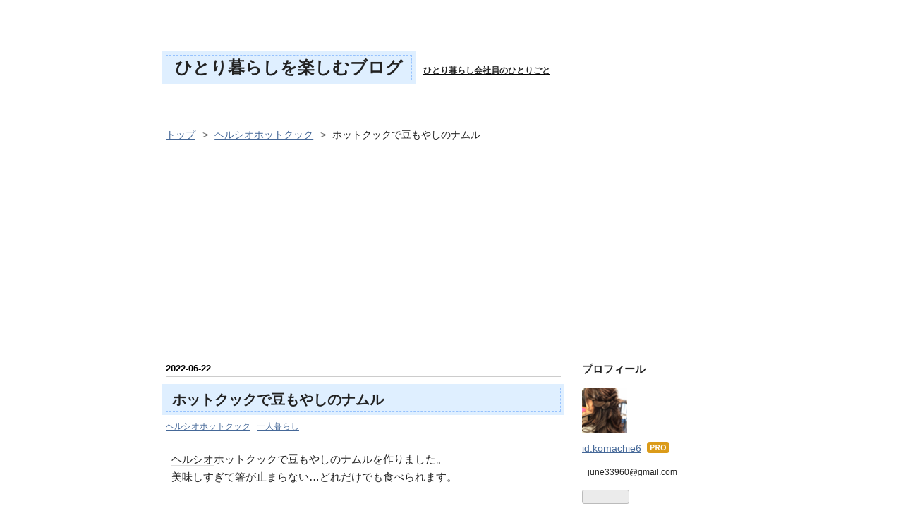

--- FILE ---
content_type: text/html; charset=utf-8
request_url: https://komachie6.com/entry/2022/06/22/101954
body_size: 9909
content:
<!DOCTYPE html>
<html
  lang="ja"

data-admin-domain="//blog.hatena.ne.jp"
data-admin-origin="https://blog.hatena.ne.jp"
data-author="komachie6"
data-avail-langs="ja en"
data-blog="komachie6.hatenablog.com"
data-blog-comments-top-is-new="1"
data-blog-host="komachie6.hatenablog.com"
data-blog-is-public="1"
data-blog-name="ひとり暮らしを楽しむブログ"
data-blog-owner="komachie6"
data-blog-show-ads=""
data-blog-show-sleeping-ads=""
data-blog-uri="https://komachie6.com/"
data-blog-uuid="13574176438072893928"
data-blogs-uri-base="https://komachie6.com"
data-brand="pro"
data-data-layer="{&quot;hatenablog&quot;:{&quot;admin&quot;:{},&quot;analytics&quot;:{&quot;brand_property_id&quot;:&quot;&quot;,&quot;measurement_id&quot;:&quot;G-5NQK0BD822&quot;,&quot;non_sampling_property_id&quot;:&quot;&quot;,&quot;property_id&quot;:&quot;&quot;,&quot;separated_property_id&quot;:&quot;UA-29716941-24&quot;},&quot;blog&quot;:{&quot;blog_id&quot;:&quot;13574176438072893928&quot;,&quot;content_seems_japanese&quot;:&quot;true&quot;,&quot;disable_ads&quot;:&quot;custom_domain&quot;,&quot;enable_ads&quot;:&quot;false&quot;,&quot;enable_keyword_link&quot;:&quot;true&quot;,&quot;entry_show_footer_related_entries&quot;:&quot;true&quot;,&quot;force_pc_view&quot;:&quot;false&quot;,&quot;is_public&quot;:&quot;true&quot;,&quot;is_responsive_view&quot;:&quot;false&quot;,&quot;is_sleeping&quot;:&quot;true&quot;,&quot;lang&quot;:&quot;ja&quot;,&quot;name&quot;:&quot;\u3072\u3068\u308a\u66ae\u3089\u3057\u3092\u697d\u3057\u3080\u30d6\u30ed\u30b0&quot;,&quot;owner_name&quot;:&quot;komachie6&quot;,&quot;uri&quot;:&quot;https://komachie6.com/&quot;},&quot;brand&quot;:&quot;pro&quot;,&quot;page_id&quot;:&quot;entry&quot;,&quot;permalink_entry&quot;:{&quot;author_name&quot;:&quot;komachie6&quot;,&quot;categories&quot;:&quot;\u30d8\u30eb\u30b7\u30aa\u30db\u30c3\u30c8\u30af\u30c3\u30af\t\u4e00\u4eba\u66ae\u3089\u3057&quot;,&quot;character_count&quot;:319,&quot;date&quot;:&quot;2022-06-22&quot;,&quot;entry_id&quot;:&quot;13574176438104529680&quot;,&quot;first_category&quot;:&quot;\u30d8\u30eb\u30b7\u30aa\u30db\u30c3\u30c8\u30af\u30c3\u30af&quot;,&quot;hour&quot;:&quot;10&quot;,&quot;title&quot;:&quot;\u30db\u30c3\u30c8\u30af\u30c3\u30af\u3067\u8c46\u3082\u3084\u3057\u306e\u30ca\u30e0\u30eb&quot;,&quot;uri&quot;:&quot;https://komachie6.com/entry/2022/06/22/101954&quot;},&quot;pro&quot;:&quot;pro&quot;,&quot;router_type&quot;:&quot;blogs&quot;}}"
data-device="pc"
data-dont-recommend-pro="false"
data-global-domain="https://hatena.blog"
data-globalheader-color="b"
data-globalheader-type="pc"
data-has-touch-view="1"
data-help-url="https://help.hatenablog.com"
data-hide-header="1"
data-page="entry"
data-parts-domain="https://hatenablog-parts.com"
data-plus-available="1"
data-pro="true"
data-router-type="blogs"
data-sentry-dsn="https://03a33e4781a24cf2885099fed222b56d@sentry.io/1195218"
data-sentry-environment="production"
data-sentry-sample-rate="0.1"
data-static-domain="https://cdn.blog.st-hatena.com"
data-version="bf9b33cb6c06fe563d48131cfbdaa7"




  data-initial-state="{}"

  >
  <head prefix="og: http://ogp.me/ns# fb: http://ogp.me/ns/fb# article: http://ogp.me/ns/article#">

  

  

  


  

  <meta name="robots" content="max-image-preview:large" />


  <meta charset="utf-8"/>
  <meta http-equiv="X-UA-Compatible" content="IE=7; IE=9; IE=10; IE=11" />
  <title>ホットクックで豆もやしのナムル - ひとり暮らしを楽しむブログ</title>

  
  <link rel="canonical" href="https://komachie6.com/entry/2022/06/22/101954"/>



  

<meta itemprop="name" content="ホットクックで豆もやしのナムル - ひとり暮らしを楽しむブログ"/>

  <meta itemprop="image" content="https://cdn.image.st-hatena.com/image/scale/e797f1a4b1a3c63fbf9356f018d1ebba337ee45b/backend=imagemagick;version=1;width=1300/https%3A%2F%2Fcdn-ak.f.st-hatena.com%2Fimages%2Ffotolife%2Fk%2Fkomachie6%2F20220707%2F20220707145135.jpg"/>


  <meta property="og:title" content="ホットクックで豆もやしのナムル - ひとり暮らしを楽しむブログ"/>
<meta property="og:type" content="article"/>
  <meta property="og:url" content="https://komachie6.com/entry/2022/06/22/101954"/>

  <meta property="og:image" content="https://cdn.image.st-hatena.com/image/scale/e797f1a4b1a3c63fbf9356f018d1ebba337ee45b/backend=imagemagick;version=1;width=1300/https%3A%2F%2Fcdn-ak.f.st-hatena.com%2Fimages%2Ffotolife%2Fk%2Fkomachie6%2F20220707%2F20220707145135.jpg"/>

<meta property="og:image:alt" content="ホットクックで豆もやしのナムル - ひとり暮らしを楽しむブログ"/>
    <meta property="og:description" content="もやしの大量消費に。ホットクックで作る豆もやしのナムル。" />
<meta property="og:site_name" content="ひとり暮らしを楽しむブログ"/>

  <meta property="article:published_time" content="2022-06-22T01:19:54Z" />

    <meta property="article:tag" content="ヘルシオホットクック" />
    <meta property="article:tag" content="一人暮らし" />
      <meta name="twitter:card"  content="summary_large_image" />
    <meta name="twitter:image" content="https://cdn.image.st-hatena.com/image/scale/e797f1a4b1a3c63fbf9356f018d1ebba337ee45b/backend=imagemagick;version=1;width=1300/https%3A%2F%2Fcdn-ak.f.st-hatena.com%2Fimages%2Ffotolife%2Fk%2Fkomachie6%2F20220707%2F20220707145135.jpg" />  <meta name="twitter:title" content="ホットクックで豆もやしのナムル - ひとり暮らしを楽しむブログ" />    <meta name="twitter:description" content="もやしの大量消費に。ホットクックで作る豆もやしのナムル。" />  <meta name="twitter:app:name:iphone" content="はてなブログアプリ" />
  <meta name="twitter:app:id:iphone" content="583299321" />
  <meta name="twitter:app:url:iphone" content="hatenablog:///open?uri=https%3A%2F%2Fkomachie6.com%2Fentry%2F2022%2F06%2F22%2F101954" />  <meta name="twitter:site" content="@junkochan_y" />
  
    <meta name="description" content="もやしの大量消費に。ホットクックで作る豆もやしのナムル。" />
    <meta name="google-site-verification" content="SALLQ58W3AoMG7RluIZQWdjhmQpPUIZQpaWVuRePFu0" />


  
<script
  id="embed-gtm-data-layer-loader"
  data-data-layer-page-specific="{&quot;hatenablog&quot;:{&quot;blogs_permalink&quot;:{&quot;is_blog_sleeping&quot;:&quot;true&quot;,&quot;is_author_pro&quot;:&quot;true&quot;,&quot;has_related_entries_with_elasticsearch&quot;:&quot;true&quot;,&quot;entry_afc_issued&quot;:&quot;false&quot;,&quot;blog_afc_issued&quot;:&quot;false&quot;}}}"
>
(function() {
  function loadDataLayer(elem, attrName) {
    if (!elem) { return {}; }
    var json = elem.getAttribute(attrName);
    if (!json) { return {}; }
    return JSON.parse(json);
  }

  var globalVariables = loadDataLayer(
    document.documentElement,
    'data-data-layer'
  );
  var pageSpecificVariables = loadDataLayer(
    document.getElementById('embed-gtm-data-layer-loader'),
    'data-data-layer-page-specific'
  );

  var variables = [globalVariables, pageSpecificVariables];

  if (!window.dataLayer) {
    window.dataLayer = [];
  }

  for (var i = 0; i < variables.length; i++) {
    window.dataLayer.push(variables[i]);
  }
})();
</script>

<!-- Google Tag Manager -->
<script>(function(w,d,s,l,i){w[l]=w[l]||[];w[l].push({'gtm.start':
new Date().getTime(),event:'gtm.js'});var f=d.getElementsByTagName(s)[0],
j=d.createElement(s),dl=l!='dataLayer'?'&l='+l:'';j.async=true;j.src=
'https://www.googletagmanager.com/gtm.js?id='+i+dl;f.parentNode.insertBefore(j,f);
})(window,document,'script','dataLayer','GTM-P4CXTW');</script>
<!-- End Google Tag Manager -->











  <link rel="shortcut icon" href="https://komachie6.com/icon/favicon">
<link rel="apple-touch-icon" href="https://komachie6.com/icon/touch">
<link rel="icon" sizes="192x192" href="https://komachie6.com/icon/link">

  

<link rel="alternate" type="application/atom+xml" title="Atom" href="https://komachie6.com/feed"/>
<link rel="alternate" type="application/rss+xml" title="RSS2.0" href="https://komachie6.com/rss"/>

  <link rel="alternate" type="application/json+oembed" href="https://hatena.blog/oembed?url=https%3A%2F%2Fkomachie6.com%2Fentry%2F2022%2F06%2F22%2F101954&amp;format=json" title="oEmbed Profile of ホットクックで豆もやしのナムル"/>
<link rel="alternate" type="text/xml+oembed" href="https://hatena.blog/oembed?url=https%3A%2F%2Fkomachie6.com%2Fentry%2F2022%2F06%2F22%2F101954&amp;format=xml" title="oEmbed Profile of ホットクックで豆もやしのナムル"/>
  
  <link rel="author" href="http://www.hatena.ne.jp/komachie6/">

  

  
      <link rel="preload" href="https://cdn-ak.f.st-hatena.com/images/fotolife/k/komachie6/20220622/20220622100616.jpg" as="image"/>


  
    
<link rel="stylesheet" type="text/css" href="https://cdn.blog.st-hatena.com/css/blog.css?version=bf9b33cb6c06fe563d48131cfbdaa7"/>

    
  <link rel="stylesheet" type="text/css" href="https://usercss.blog.st-hatena.com/blog_style/13574176438072893928/385da47793d6524f46f55ab1296bb0d4d65eccf4"/>
  
  

  

  
<script> </script>

  
<style>
  div#google_afc_user,
  div.google-afc-user-container,
  div.google_afc_image,
  div.google_afc_blocklink {
      display: block !important;
  }
</style>


  

  
    <script type="application/ld+json">{"@context":"http://schema.org","@type":"Article","dateModified":"2022-07-07T14:59:31+09:00","datePublished":"2022-06-22T10:19:54+09:00","description":"もやしの大量消費に。ホットクックで作る豆もやしのナムル。","headline":"ホットクックで豆もやしのナムル","image":["https://cdn-ak.f.st-hatena.com/images/fotolife/k/komachie6/20220707/20220707145135.jpg"],"mainEntityOfPage":{"@id":"https://komachie6.com/entry/2022/06/22/101954","@type":"WebPage"}}</script>

  

  <script async src="https://pagead2.googlesyndication.com/pagead/js/adsbygoogle.js?client=ca-pub-3505627668578926"
     crossorigin="anonymous"></script>


  

</head>

  <body class="page-entry category-ヘルシオホットクック category-一人暮らし globalheader-off globalheader-ng-enabled">
    

<div id="globalheader-container"
  data-brand="hatenablog"
  style="display: none"
  >
  <iframe id="globalheader" height="37" frameborder="0" allowTransparency="true"></iframe>
</div>


  
  
  

  <div id="container">
    <div id="container-inner">
      <header id="blog-title" data-brand="hatenablog">
  <div id="blog-title-inner" >
    <div id="blog-title-content">
      <h1 id="title"><a href="https://komachie6.com/">ひとり暮らしを楽しむブログ</a></h1>
      
        <h2 id="blog-description">ひとり暮らし会社員のひとりごと</h2>
      
    </div>
  </div>
</header>

      

      
          <div id="top-box">
    <div class="breadcrumb" data-test-id="breadcrumb">
      <div class="breadcrumb-inner">
        <a class="breadcrumb-link" href="https://komachie6.com/"><span>トップ</span></a>          <span class="breadcrumb-gt">&gt;</span>          <span class="breadcrumb-child">            <a class="breadcrumb-child-link" href="https://komachie6.com/archive/category/%E3%83%98%E3%83%AB%E3%82%B7%E3%82%AA%E3%83%9B%E3%83%83%E3%83%88%E3%82%AF%E3%83%83%E3%82%AF"><span>ヘルシオホットクック</span></a>          </span>            <span class="breadcrumb-gt">&gt;</span>          <span class="breadcrumb-child">            <span>ホットクックで豆もやしのナムル</span>          </span>      </div>
    </div>
  </div>
  <script type="application/ld+json" class="test-breadcrumb-json-ld">
    {"@context":"http://schema.org","@type":"BreadcrumbList","itemListElement":[{"@type":"ListItem","item":{"@id":"https://komachie6.com/","name":"トップ"},"position":1},{"item":{"name":"ヘルシオホットクック","@id":"https://komachie6.com/archive/category/%E3%83%98%E3%83%AB%E3%82%B7%E3%82%AA%E3%83%9B%E3%83%83%E3%83%88%E3%82%AF%E3%83%83%E3%82%AF"},"position":2,"@type":"ListItem"}]}
  </script>
      
      




<div id="content" class="hfeed"
  
  >
  <div id="content-inner">
    <div id="wrapper">
      <div id="main">
        <div id="main-inner">
          

          



          
  
  <!-- google_ad_section_start -->
  <!-- rakuten_ad_target_begin -->
  
  
  

  

  
    
      
        <article class="entry hentry test-hentry js-entry-article date-first autopagerize_page_element chars-400 words-100 mode-html entry-odd" id="entry-13574176438104529680" data-keyword-campaign="" data-uuid="13574176438104529680" data-publication-type="entry">
  <div class="entry-inner">
    <header class="entry-header">
  
    <div class="date entry-date first">
    <a href="https://komachie6.com/archive/2022/06/22" rel="nofollow">
      <time datetime="2022-06-22T01:19:54Z" title="2022-06-22T01:19:54Z">
        <span class="date-year">2022</span><span class="hyphen">-</span><span class="date-month">06</span><span class="hyphen">-</span><span class="date-day">22</span>
      </time>
    </a>
      </div>
  <h1 class="entry-title">
  <a href="https://komachie6.com/entry/2022/06/22/101954" class="entry-title-link bookmark">ホットクックで豆もやしのナムル</a>
</h1>

  
  

  <div class="entry-categories categories">
    
    <a href="https://komachie6.com/archive/category/%E3%83%98%E3%83%AB%E3%82%B7%E3%82%AA%E3%83%9B%E3%83%83%E3%83%88%E3%82%AF%E3%83%83%E3%82%AF" class="entry-category-link category-ヘルシオホットクック">ヘルシオホットクック</a>
    
    <a href="https://komachie6.com/archive/category/%E4%B8%80%E4%BA%BA%E6%9A%AE%E3%82%89%E3%81%97" class="entry-category-link category-一人暮らし">一人暮らし</a>
    
  </div>


  

  

</header>

    


    <div class="entry-content hatenablog-entry">
  
    <p><a class="keyword" href="http://d.hatena.ne.jp/keyword/%A5%D8%A5%EB%A5%B7%A5%AA">ヘルシオ</a>ホットクックで豆もやしのナムルを作りました。<br />美味しすぎて箸が止まらない…どれだけでも食べられます。</p>
<p><img class="hatena-fotolife" src="https://cdn-ak.f.st-hatena.com/images/fotolife/k/komachie6/20220622/20220622100616.jpg" border="0" alt="f:id:komachie6:20220622100616j:image" title="f:id:komachie6:20220622100616j:image" width="242" height="323" loading="lazy" /></p>
<p>アレンジで<a class="keyword" href="http://d.hatena.ne.jp/keyword/%B0%EC%C9%F7%C6%B2">一風堂</a>の辛いソースをかけたら美味しすぎて、<br />1日でもやし一袋を食べてしまいました…</p>
<p><img class="hatena-fotolife" src="https://cdn-ak.f.st-hatena.com/images/fotolife/k/komachie6/20220707/20220707145135.jpg" border="0" alt="f:id:komachie6:20220707145135j:image" title="f:id:komachie6:20220707145135j:image" width="242" height="323" loading="lazy" /></p>
<p> </p>
<h3>ホットクックでもやしのナムルの作りかた</h3>
<p>材料（2～3人分）<br />・豆もやし1袋<br />・ごま油 15g（大さじ1）<br />・塩 1.6g</p>
<p>作り方<br />・ホットクックの蒸しかごにクッキングシートを敷いて、豆もやしをのせる。</p>
<p><img class="hatena-fotolife" src="https://cdn-ak.f.st-hatena.com/images/fotolife/k/komachie6/20220622/20220622100642.jpg" border="0" alt="f:id:komachie6:20220622100642j:image" title="f:id:komachie6:20220622100642j:image" width="242" height="323" loading="lazy" /></p>
<p>・手動でつくる→蒸す→5分</p>
<p><img class="hatena-fotolife" src="https://cdn-ak.f.st-hatena.com/images/fotolife/k/komachie6/20220622/20220622100658.jpg" border="0" alt="f:id:komachie6:20220622100658j:image" title="f:id:komachie6:20220622100658j:image" width="241" height="321" loading="lazy" /></p>
<p>もやし完成。</p>
<p><img class="hatena-fotolife" src="https://cdn-ak.f.st-hatena.com/images/fotolife/k/komachie6/20220622/20220622100724.jpg" border="0" alt="f:id:komachie6:20220622100724j:image" title="f:id:komachie6:20220622100724j:image" width="239" height="319" loading="lazy" /></p>
<p> </p>
<p>・耐熱容器に移して、ごま油と塩を混ぜる<br /><img class="hatena-fotolife" src="https://cdn-ak.f.st-hatena.com/images/fotolife/k/komachie6/20220622/20220622100616.jpg" border="0" alt="f:id:komachie6:20220622100616j:image" title="f:id:komachie6:20220622100616j:image" width="240" height="320" loading="lazy" /></p>
<p>完成です。</p>
<p>ごま油→塩の順で混ぜると、もやしが水っぽくならないのでおすすめです。</p>
<p> </p>
<p>普通のもやしでも作ってみましたが、豆もやしのほうが香ばしくて美味しくできました。</p>
<p><img class="hatena-fotolife" src="https://cdn-ak.f.st-hatena.com/images/fotolife/k/komachie6/20220622/20220622101723.jpg" border="0" alt="f:id:komachie6:20220622101723j:image" title="f:id:komachie6:20220622101723j:image" width="233" height="310" loading="lazy" /></p>
<p> </p>
<p> </p>
    
    




    

  
</div>

    
  <footer class="entry-footer">
    
    <div class="entry-tags-wrapper">
  <div class="entry-tags">
      <span class="entry-tag">
        <a href="https://d.hatena.ne.jp/keyword/%E3%83%9B%E3%83%83%E3%83%88%E3%82%AF%E3%83%83%E3%82%AF%20%E4%B8%80%E4%BA%BA%E6%9A%AE%E3%82%89%E3%81%97" class="entry-tag-link">
          
          
          <span class="entry-tag-icon">#</span><span class="entry-tag-label">ホットクック 一人暮らし</span>
        </a>
      </span>
    
      <span class="entry-tag">
        <a href="https://d.hatena.ne.jp/keyword/%E3%83%9B%E3%83%83%E3%83%88%E3%82%AF%E3%83%83%E3%82%AF%20%E9%9F%93%E5%9B%BD%E6%96%99%E7%90%86" class="entry-tag-link">
          
          
          <span class="entry-tag-icon">#</span><span class="entry-tag-label">ホットクック 韓国料理</span>
        </a>
      </span>
      </div>
</div>

    <p class="entry-footer-section track-inview-by-gtm" data-gtm-track-json="{&quot;area&quot;: &quot;finish_reading&quot;}">
  <span class="author vcard"><span class="fn" data-load-nickname="1" data-user-name="komachie6" >komachie6</span></span>
  <span class="entry-footer-time"><a href="https://komachie6.com/entry/2022/06/22/101954"><time data-relative datetime="2022-06-22T01:19:54Z" title="2022-06-22T01:19:54Z" class="updated">2022-06-22 10:19</time></a></span>
  
  
  
</p>

    
  <div
    class="hatena-star-container"
    data-hatena-star-container
    data-hatena-star-url="https://komachie6.com/entry/2022/06/22/101954"
    data-hatena-star-title="ホットクックで豆もやしのナムル"
    data-hatena-star-variant="profile-icon"
    data-hatena-star-profile-url-template="https://blog.hatena.ne.jp/{username}/"
  ></div>


    
<div class="social-buttons">
  
  
    <div class="social-button-item">
      <a href="https://b.hatena.ne.jp/entry/s/komachie6.com/entry/2022/06/22/101954" class="hatena-bookmark-button" data-hatena-bookmark-url="https://komachie6.com/entry/2022/06/22/101954" data-hatena-bookmark-layout="vertical-balloon" data-hatena-bookmark-lang="ja" title="この記事をはてなブックマークに追加"><img src="https://b.st-hatena.com/images/entry-button/button-only.gif" alt="この記事をはてなブックマークに追加" width="20" height="20" style="border: none;" /></a>
    </div>
  
  
    <div class="social-button-item">
      <div class="fb-share-button" data-layout="box_count" data-href="https://komachie6.com/entry/2022/06/22/101954"></div>
    </div>
  
  
    
    
    <div class="social-button-item">
      <a
          class="entry-share-button entry-share-button-twitter test-share-button-twitter"
          href="https://x.com/intent/tweet?hashtags=%E3%83%9B%E3%83%83%E3%83%88%E3%82%AF%E3%83%83%E3%82%AF_%E4%B8%80%E4%BA%BA%E6%9A%AE%E3%82%89%E3%81%97&amp;hashtags=%E3%83%9B%E3%83%83%E3%83%88%E3%82%AF%E3%83%83%E3%82%AF_%E9%9F%93%E5%9B%BD%E6%96%99%E7%90%86&amp;text=%E3%83%9B%E3%83%83%E3%83%88%E3%82%AF%E3%83%83%E3%82%AF%E3%81%A7%E8%B1%86%E3%82%82%E3%82%84%E3%81%97%E3%81%AE%E3%83%8A%E3%83%A0%E3%83%AB+-+%E3%81%B2%E3%81%A8%E3%82%8A%E6%9A%AE%E3%82%89%E3%81%97%E3%82%92%E6%A5%BD%E3%81%97%E3%82%80%E3%83%96%E3%83%AD%E3%82%B0&amp;url=https%3A%2F%2Fkomachie6.com%2Fentry%2F2022%2F06%2F22%2F101954"
          title="X（Twitter）で投稿する"
        ></a>
    </div>
  
  
  
  
  
  
</div>

    

    <div class="customized-footer">
      

        

          <div class="entry-footer-modules" id="entry-footer-secondary-modules">      
<div class="hatena-module hatena-module-related-entries" >
      
  <!-- Hatena-Epic-has-related-entries-with-elasticsearch:true -->
  <div class="hatena-module-title">
    関連記事
  </div>
  <div class="hatena-module-body">
    <ul class="related-entries hatena-urllist urllist-with-thumbnails">
  
  
    
    <li class="urllist-item related-entries-item">
      <div class="urllist-item-inner related-entries-item-inner">
        
          
                      <a class="urllist-image-link related-entries-image-link" href="https://komachie6.com/entry/2023/05/07/000000">
  <img alt="ホットクックでフレンチトースト…作れました" src="https://cdn.image.st-hatena.com/image/square/23c222ce380fef3953d31f77c94e6a856104cff2/backend=imagemagick;height=100;version=1;width=100/https%3A%2F%2Fcdn-ak.f.st-hatena.com%2Fimages%2Ffotolife%2Fk%2Fkomachie6%2F20230503%2F20230503144725.jpg" class="urllist-image related-entries-image" title="ホットクックでフレンチトースト…作れました" width="100" height="100" loading="lazy">
</a>
            <div class="urllist-date-link related-entries-date-link">
  <a href="https://komachie6.com/archive/2023/05/07" rel="nofollow">
    <time datetime="2023-05-06T15:00:00Z" title="2023年5月7日">
      2023-05-07
    </time>
  </a>
</div>

          <a href="https://komachie6.com/entry/2023/05/07/000000" class="urllist-title-link related-entries-title-link  urllist-title related-entries-title">ホットクックでフレンチトースト…作れました</a>




          
          

                      <div class="urllist-entry-body related-entries-entry-body">ホットクックでフレンチトーストは作れるのか…？半信半疑で作っ…</div>
      </div>
    </li>
  
    
    <li class="urllist-item related-entries-item">
      <div class="urllist-item-inner related-entries-item-inner">
        
          
                      <a class="urllist-image-link related-entries-image-link" href="https://komachie6.com/entry/2022/10/07/120000">
  <img alt="ホットクックで牛プルコギ&amp;その他韓国料理まとめ" src="https://cdn.image.st-hatena.com/image/square/427c126b53f7e07e69789bb9dc188d0f9a83eb06/backend=imagemagick;height=100;version=1;width=100/https%3A%2F%2Fcdn-ak.f.st-hatena.com%2Fimages%2Ffotolife%2Fk%2Fkomachie6%2F20221006%2F20221006152645.jpg" class="urllist-image related-entries-image" title="ホットクックで牛プルコギ&amp;その他韓国料理まとめ" width="100" height="100" loading="lazy">
</a>
            <div class="urllist-date-link related-entries-date-link">
  <a href="https://komachie6.com/archive/2022/10/07" rel="nofollow">
    <time datetime="2022-10-07T03:00:00Z" title="2022年10月7日">
      2022-10-07
    </time>
  </a>
</div>

          <a href="https://komachie6.com/entry/2022/10/07/120000" class="urllist-title-link related-entries-title-link  urllist-title related-entries-title">ホットクックで牛プルコギ&amp;その他韓国料理まとめ</a>




          
          

                      <div class="urllist-entry-body related-entries-entry-body">もう完全にエアコンをつけなくても涼しい、というか寒くなって…</div>
      </div>
    </li>
  
    
    <li class="urllist-item related-entries-item">
      <div class="urllist-item-inner related-entries-item-inner">
        
          
                      <a class="urllist-image-link related-entries-image-link" href="https://komachie6.com/entry/2022/09/17/113000">
  <img alt="【一人暮らし】ホットクックで5日分の夜ごはんアイデア" src="https://cdn.image.st-hatena.com/image/square/430ceb01bf23b46c1800ca3c60abf740753a9ba4/backend=imagemagick;height=100;version=1;width=100/https%3A%2F%2Fcdn-ak.f.st-hatena.com%2Fimages%2Ffotolife%2Fk%2Fkomachie6%2F20220916%2F20220916201603.jpg" class="urllist-image related-entries-image" title="【一人暮らし】ホットクックで5日分の夜ごはんアイデア" width="100" height="100" loading="lazy">
</a>
            <div class="urllist-date-link related-entries-date-link">
  <a href="https://komachie6.com/archive/2022/09/17" rel="nofollow">
    <time datetime="2022-09-17T02:30:00Z" title="2022年9月17日">
      2022-09-17
    </time>
  </a>
</div>

          <a href="https://komachie6.com/entry/2022/09/17/113000" class="urllist-title-link related-entries-title-link  urllist-title related-entries-title">【一人暮らし】ホットクックで5日分の夜ごはんアイデア</a>




          
          

                      <div class="urllist-entry-body related-entries-entry-body">一人暮らしの会社員がいつも作っているホットクックレシピをご…</div>
      </div>
    </li>
  
    
    <li class="urllist-item related-entries-item">
      <div class="urllist-item-inner related-entries-item-inner">
        
          
                      <a class="urllist-image-link related-entries-image-link" href="https://komachie6.com/entry/2022/07/22/113000">
  <img alt="ホットクックできのこたっぷりクリームシチュー" src="https://cdn.image.st-hatena.com/image/square/982161267993b981ad54060f65399fc90685d481/backend=imagemagick;height=100;version=1;width=100/https%3A%2F%2Fcdn-ak.f.st-hatena.com%2Fimages%2Ffotolife%2Fk%2Fkomachie6%2F20220719%2F20220719141337.jpg" class="urllist-image related-entries-image" title="ホットクックできのこたっぷりクリームシチュー" width="100" height="100" loading="lazy">
</a>
            <div class="urllist-date-link related-entries-date-link">
  <a href="https://komachie6.com/archive/2022/07/22" rel="nofollow">
    <time datetime="2022-07-22T02:30:00Z" title="2022年7月22日">
      2022-07-22
    </time>
  </a>
</div>

          <a href="https://komachie6.com/entry/2022/07/22/113000" class="urllist-title-link related-entries-title-link  urllist-title related-entries-title">ホットクックできのこたっぷりクリームシチュー</a>




          
          

                      <div class="urllist-entry-body related-entries-entry-body">ホットクックでクリームシチューをつくりました。勝間和代さん…</div>
      </div>
    </li>
  
    
    <li class="urllist-item related-entries-item">
      <div class="urllist-item-inner related-entries-item-inner">
        
          
                      <a class="urllist-image-link related-entries-image-link" href="https://komachie6.com/entry/2022/07/12/143712">
  <img alt="ホットクックで無水ドライカレー" src="https://cdn.image.st-hatena.com/image/square/97fd996abd5095d353f77763eefbd806ee9e5653/backend=imagemagick;height=100;version=1;width=100/https%3A%2F%2Fcdn-ak.f.st-hatena.com%2Fimages%2Ffotolife%2Fk%2Fkomachie6%2F20220712%2F20220712150808.jpg" class="urllist-image related-entries-image" title="ホットクックで無水ドライカレー" width="100" height="100" loading="lazy">
</a>
            <div class="urllist-date-link related-entries-date-link">
  <a href="https://komachie6.com/archive/2022/07/12" rel="nofollow">
    <time datetime="2022-07-12T05:37:12Z" title="2022年7月12日">
      2022-07-12
    </time>
  </a>
</div>

          <a href="https://komachie6.com/entry/2022/07/12/143712" class="urllist-title-link related-entries-title-link  urllist-title related-entries-title">ホットクックで無水ドライカレー</a>




          
          

                      <div class="urllist-entry-body related-entries-entry-body">ヘルシオホットクックでドライカレーをつくりました。野菜のみ…</div>
      </div>
    </li>
  
</ul>

  </div>
</div>
  </div>
        

      
    </div>
    
  <div class="comment-box js-comment-box">
    
      <a class="leave-comment-title js-leave-comment-title">コメントを書く</a>
    
    <ul class="comment js-comment">
      <li class="read-more-comments" style="display: none;"><a>もっと読む</a></li>
    </ul>
    
  </div>

  </footer>

  </div>
</article>

      
      
    
  

  
  <!-- rakuten_ad_target_end -->
  <!-- google_ad_section_end -->
  
  
  
  <div class="pager pager-permalink permalink">
    
      
      <span class="pager-prev">
        <a href="https://komachie6.com/entry/2022/06/23/142857" rel="prev">
          <span class="pager-arrow">&laquo; </span>
          ホットクック予約メニューで具だくさん味…
        </a>
      </span>
    
    
      
      <span class="pager-next">
        <a href="https://komachie6.com/entry/2022/06/21/114708" rel="next">
          ホットクック2段調理で朝ごはん
          <span class="pager-arrow"> &raquo;</span>
        </a>
      </span>
    
  </div>


  



        </div>
      </div>

      <aside id="box1">
  <div id="box1-inner">
  </div>
</aside>

    </div><!-- #wrapper -->

    
<aside id="box2">
  
  <div id="box2-inner">
    
      

<div class="hatena-module hatena-module-profile">
  <div class="hatena-module-title">
    プロフィール
  </div>
  <div class="hatena-module-body">
    
    <a href="https://komachie6.com/about" class="profile-icon-link">
      <img src="https://cdn.profile-image.st-hatena.com/users/komachie6/profile.png?1647241807"
      alt="id:komachie6" class="profile-icon" />
    </a>
    

    
    <span class="id">
      <a href="https://komachie6.com/about" class="hatena-id-link"><span data-load-nickname="1" data-user-name="komachie6">id:komachie6</span></a>
      
  
  
    <a href="https://blog.hatena.ne.jp/-/pro?plus_via=blog_plus_badge&amp;utm_source=pro_badge&amp;utm_medium=referral&amp;utm_campaign=register_pro" title="はてなブログPro"><i class="badge-type-pro">はてなブログPro</i></a>
  


    </span>
    

    

    
    <div class="profile-description">
      <p>june33960@gmail.com</p>

    </div>
    

    
      <div class="hatena-follow-button-box btn-subscribe js-hatena-follow-button-box"
  
  >

  <a href="#" class="hatena-follow-button js-hatena-follow-button">
    <span class="subscribing">
      <span class="foreground">読者です</span>
      <span class="background">読者をやめる</span>
    </span>
    <span class="unsubscribing" data-track-name="profile-widget-subscribe-button" data-track-once>
      <span class="foreground">読者になる</span>
      <span class="background">読者になる</span>
    </span>
  </a>
  <div class="subscription-count-box js-subscription-count-box">
    <i></i>
    <u></u>
    <span class="subscription-count js-subscription-count">
    </span>
  </div>
</div>

    

    

    <div class="profile-about">
      <a href="https://komachie6.com/about">このブログについて</a>
    </div>

  </div>
</div>

    
      <div class="hatena-module hatena-module-recent-entries ">
  <div class="hatena-module-title">
    <a href="https://komachie6.com/archive">
      最新記事
    </a>
  </div>
  <div class="hatena-module-body">
    <ul class="recent-entries hatena-urllist ">
  
  
    
    <li class="urllist-item recent-entries-item">
      <div class="urllist-item-inner recent-entries-item-inner">
        
          
          
          <a href="https://komachie6.com/entry/2024/03/28/190058" class="urllist-title-link recent-entries-title-link  urllist-title recent-entries-title">唐揚げ作り・搾取されない練習</a>




          
          

                </div>
    </li>
  
    
    <li class="urllist-item recent-entries-item">
      <div class="urllist-item-inner recent-entries-item-inner">
        
          
          
          <a href="https://komachie6.com/entry/2024/02/15/182121" class="urllist-title-link recent-entries-title-link  urllist-title recent-entries-title">100億年ぶりに紙の本を買ったらとても良かった</a>




          
          

                </div>
    </li>
  
    
    <li class="urllist-item recent-entries-item">
      <div class="urllist-item-inner recent-entries-item-inner">
        
          
          
          <a href="https://komachie6.com/entry/2024/02/02/212912" class="urllist-title-link recent-entries-title-link  urllist-title recent-entries-title">ホットクックで玉ねぎとベーコンのスープ</a>




          
          

                </div>
    </li>
  
    
    <li class="urllist-item recent-entries-item">
      <div class="urllist-item-inner recent-entries-item-inner">
        
          
          
          <a href="https://komachie6.com/entry/2024/01/29/195005" class="urllist-title-link recent-entries-title-link  urllist-title recent-entries-title">結局今年も手帳を買う</a>




          
          

                </div>
    </li>
  
    
    <li class="urllist-item recent-entries-item">
      <div class="urllist-item-inner recent-entries-item-inner">
        
          
          
          <a href="https://komachie6.com/entry/2024/01/21/190000" class="urllist-title-link recent-entries-title-link  urllist-title recent-entries-title">思いっきり出不精な休日</a>




          
          

                </div>
    </li>
  
</ul>

      </div>
</div>

    
      

<div class="hatena-module hatena-module-category">
  <div class="hatena-module-title">
    カテゴリー
  </div>
  <div class="hatena-module-body">
    <ul class="hatena-urllist">
      
        <li>
          <a href="https://komachie6.com/archive/category/%E4%BB%95%E4%BA%8B%E3%81%AE%E3%81%93%E3%81%A8" class="category-仕事のこと">
            仕事のこと (3)
          </a>
        </li>
      
        <li>
          <a href="https://komachie6.com/archive/category/%E4%BB%8A%E9%80%B1%E3%81%AE%E3%81%8A%E9%A1%8C" class="category-今週のお題">
            今週のお題 (6)
          </a>
        </li>
      
        <li>
          <a href="https://komachie6.com/archive/category/%E4%B8%80%E4%BA%BA%E6%9A%AE%E3%82%89%E3%81%97" class="category-一人暮らし">
            一人暮らし (56)
          </a>
        </li>
      
        <li>
          <a href="https://komachie6.com/archive/category/%E8%AA%AD%E6%9B%B8" class="category-読書">
            読書 (13)
          </a>
        </li>
      
        <li>
          <a href="https://komachie6.com/archive/category/%E3%81%99%E3%81%8D%E3%81%AA%E3%82%82%E3%81%AE" class="category-すきなもの">
            すきなもの (16)
          </a>
        </li>
      
        <li>
          <a href="https://komachie6.com/archive/category/%E3%81%B2%E3%81%A8%E3%82%8A%E3%81%94%E3%81%A8" class="category-ひとりごと">
            ひとりごと (39)
          </a>
        </li>
      
        <li>
          <a href="https://komachie6.com/archive/category/%E3%83%98%E3%83%AB%E3%82%B7%E3%82%AA%E3%83%9B%E3%83%83%E3%83%88%E3%82%AF%E3%83%83%E3%82%AF" class="category-ヘルシオホットクック">
            ヘルシオホットクック (37)
          </a>
        </li>
      
        <li>
          <a href="https://komachie6.com/archive/category/%E5%86%AC%E3%81%AE%E9%81%8E%E3%81%94%E3%81%97%E6%96%B9" class="category-冬の過ごし方">
            冬の過ごし方 (15)
          </a>
        </li>
      
        <li>
          <a href="https://komachie6.com/archive/category/%E3%81%8A%E3%81%86%E3%81%A1%E5%A4%A7%E5%A5%BD%E3%81%8D" class="category-おうち大好き">
            おうち大好き (16)
          </a>
        </li>
      
        <li>
          <a href="https://komachie6.com/archive/category/%E3%82%AC%E3%82%B8%E3%82%A7%E3%83%83%E3%83%88" class="category-ガジェット">
            ガジェット (1)
          </a>
        </li>
      
        <li>
          <a href="https://komachie6.com/archive/category/%E3%83%A9%E3%82%A4%E3%83%95%E3%83%8F%E3%83%83%E3%82%AF" class="category-ライフハック">
            ライフハック (7)
          </a>
        </li>
      
        <li>
          <a href="https://komachie6.com/archive/category/%E5%A4%8F%E3%81%AE%E9%81%8E%E3%81%94%E3%81%97%E6%96%B9" class="category-夏の過ごし方">
            夏の過ごし方 (6)
          </a>
        </li>
      
        <li>
          <a href="https://komachie6.com/archive/category/%E6%98%A5%E3%81%AE%E9%81%8E%E3%81%94%E3%81%97%E6%96%B9" class="category-春の過ごし方">
            春の過ごし方 (1)
          </a>
        </li>
      
        <li>
          <a href="https://komachie6.com/archive/category/%E3%83%87%E3%82%B8%E3%82%BF%E3%83%AB%E3%83%87%E3%83%88%E3%83%83%E3%82%AF%E3%82%B9" class="category-デジタルデトックス">
            デジタルデトックス (6)
          </a>
        </li>
      
        <li>
          <a href="https://komachie6.com/archive/category/%E3%83%97%E3%83%AD%E3%82%B0%E3%83%A9%E3%83%9F%E3%83%B3%E3%82%B0%E3%81%AE%E5%8B%89%E5%BC%B7" class="category-プログラミングの勉強">
            プログラミングの勉強 (4)
          </a>
        </li>
      
        <li>
          <a href="https://komachie6.com/archive/category/Power%20Automate" class="category-Power-Automate">
            Power Automate (1)
          </a>
        </li>
      
        <li>
          <a href="https://komachie6.com/archive/category/%E3%83%9F%E3%83%8B%E3%83%9E%E3%83%AA%E3%82%BA%E3%83%A0" class="category-ミニマリズム">
            ミニマリズム (5)
          </a>
        </li>
      
        <li>
          <a href="https://komachie6.com/archive/category/%E7%A7%8B%E3%81%AE%E9%81%8E%E3%81%94%E3%81%97%E6%96%B9" class="category-秋の過ごし方">
            秋の過ごし方 (6)
          </a>
        </li>
      
        <li>
          <a href="https://komachie6.com/archive/category/%E3%83%91%E3%82%BD%E3%82%B3%E3%83%B3" class="category-パソコン">
            パソコン (3)
          </a>
        </li>
      
        <li>
          <a href="https://komachie6.com/archive/category/MS-Access" class="category-MS-Access">
            MS-Access (1)
          </a>
        </li>
      
        <li>
          <a href="https://komachie6.com/archive/category/airCloset" class="category-airCloset">
            airCloset (5)
          </a>
        </li>
      
        <li>
          <a href="https://komachie6.com/archive/category/%E3%83%96%E3%83%AD%E3%82%B0%E3%81%AB%E3%81%A4%E3%81%84%E3%81%A6" class="category-ブログについて">
            ブログについて (1)
          </a>
        </li>
      
    </ul>
  </div>
</div>

    
      <div class="hatena-module hatena-module-search-box">
  <div class="hatena-module-title">
    検索
  </div>
  <div class="hatena-module-body">
    <form class="search-form" role="search" action="https://komachie6.com/search" method="get">
  <input type="text" name="q" class="search-module-input" value="" placeholder="記事を検索" required>
  <input type="submit" value="検索" class="search-module-button" />
</form>

  </div>
</div>

    
      <div class="hatena-module hatena-module-links">
  <div class="hatena-module-title">
    固定ページ
  </div>
  <div class="hatena-module-body">
    <ul class="hatena-urllist">
      
        <li>
          <a href="https://komachie6.com/privacy">プライバシーポリシー</a>
        </li>
      
    </ul>
  </div>
</div>

    
    
  </div>
</aside>


  </div>
</div>




      

      

    </div>
  </div>
  

  
  <script async src="https://s.hatena.ne.jp/js/widget/star.js"></script>
  
  
  <script>
    if (typeof window.Hatena === 'undefined') {
      window.Hatena = {};
    }
    if (!Hatena.hasOwnProperty('Star')) {
      Hatena.Star = {
        VERSION: 2,
      };
    }
  </script>


  
    <div id="fb-root"></div>
<script>(function(d, s, id) {
  var js, fjs = d.getElementsByTagName(s)[0];
  if (d.getElementById(id)) return;
  js = d.createElement(s); js.id = id;
  js.src = "//connect.facebook.net/ja_JP/sdk.js#xfbml=1&appId=719729204785177&version=v17.0";
  fjs.parentNode.insertBefore(js, fjs);
}(document, 'script', 'facebook-jssdk'));</script>

  
  

<div class="quote-box">
  <div class="tooltip-quote tooltip-quote-stock">
    <i class="blogicon-quote" title="引用をストック"></i>
  </div>
  <div class="tooltip-quote tooltip-quote-tweet js-tooltip-quote-tweet">
    <a class="js-tweet-quote" target="_blank" data-track-name="quote-tweet" data-track-once>
      <img src="https://cdn.blog.st-hatena.com/images/admin/quote/quote-x-icon.svg?version=bf9b33cb6c06fe563d48131cfbdaa7" title="引用して投稿する" >
    </a>
  </div>
</div>

<div class="quote-stock-panel" id="quote-stock-message-box" style="position: absolute; z-index: 3000">
  <div class="message-box" id="quote-stock-succeeded-message" style="display: none">
    <p>引用をストックしました</p>
    <button class="btn btn-primary" id="quote-stock-show-editor-button" data-track-name="curation-quote-edit-button">ストック一覧を見る</button>
    <button class="btn quote-stock-close-message-button">閉じる</button>
  </div>

  <div class="message-box" id="quote-login-required-message" style="display: none">
    <p>引用するにはまずログインしてください</p>
    <button class="btn btn-primary" id="quote-login-button">ログイン</button>
    <button class="btn quote-stock-close-message-button">閉じる</button>
  </div>

  <div class="error-box" id="quote-stock-failed-message" style="display: none">
    <p>引用をストックできませんでした。再度お試しください</p>
    <button class="btn quote-stock-close-message-button">閉じる</button>
  </div>

  <div class="error-box" id="unstockable-quote-message-box" style="display: none; position: absolute; z-index: 3000;">
    <p>限定公開記事のため引用できません。</p>
  </div>
</div>

<script type="x-underscore-template" id="js-requote-button-template">
  <div class="requote-button js-requote-button">
    <button class="requote-button-btn tipsy-top" title="引用する"><i class="blogicon-quote"></i></button>
  </div>
</script>



  
  <div id="hidden-subscribe-button" style="display: none;">
    <div class="hatena-follow-button-box btn-subscribe js-hatena-follow-button-box"
  
  >

  <a href="#" class="hatena-follow-button js-hatena-follow-button">
    <span class="subscribing">
      <span class="foreground">読者です</span>
      <span class="background">読者をやめる</span>
    </span>
    <span class="unsubscribing" data-track-name="profile-widget-subscribe-button" data-track-once>
      <span class="foreground">読者になる</span>
      <span class="background">読者になる</span>
    </span>
  </a>
  <div class="subscription-count-box js-subscription-count-box">
    <i></i>
    <u></u>
    <span class="subscription-count js-subscription-count">
    </span>
  </div>
</div>

  </div>

  



    


  <script async src="https://platform.twitter.com/widgets.js" charset="utf-8"></script>

<script src="https://b.st-hatena.com/js/bookmark_button.js" charset="utf-8" async="async"></script>


<script type="text/javascript" src="https://cdn.blog.st-hatena.com/js/external/jquery.min.js?v=1.12.4&amp;version=bf9b33cb6c06fe563d48131cfbdaa7"></script>







<script src="https://cdn.blog.st-hatena.com/js/texts-ja.js?version=bf9b33cb6c06fe563d48131cfbdaa7"></script>



  <script id="vendors-js" data-env="production" src="https://cdn.blog.st-hatena.com/js/vendors.js?version=bf9b33cb6c06fe563d48131cfbdaa7" crossorigin="anonymous"></script>

<script id="hatenablog-js" data-env="production" src="https://cdn.blog.st-hatena.com/js/hatenablog.js?version=bf9b33cb6c06fe563d48131cfbdaa7" crossorigin="anonymous" data-page-id="entry"></script>


  <script>Hatena.Diary.GlobalHeader.init()</script>







    

    





  </body>
</html>



--- FILE ---
content_type: text/html; charset=utf-8
request_url: https://www.google.com/recaptcha/api2/aframe
body_size: 266
content:
<!DOCTYPE HTML><html><head><meta http-equiv="content-type" content="text/html; charset=UTF-8"></head><body><script nonce="mS40va-ypPFgAbaIywZQCg">/** Anti-fraud and anti-abuse applications only. See google.com/recaptcha */ try{var clients={'sodar':'https://pagead2.googlesyndication.com/pagead/sodar?'};window.addEventListener("message",function(a){try{if(a.source===window.parent){var b=JSON.parse(a.data);var c=clients[b['id']];if(c){var d=document.createElement('img');d.src=c+b['params']+'&rc='+(localStorage.getItem("rc::a")?sessionStorage.getItem("rc::b"):"");window.document.body.appendChild(d);sessionStorage.setItem("rc::e",parseInt(sessionStorage.getItem("rc::e")||0)+1);localStorage.setItem("rc::h",'1769019379055');}}}catch(b){}});window.parent.postMessage("_grecaptcha_ready", "*");}catch(b){}</script></body></html>